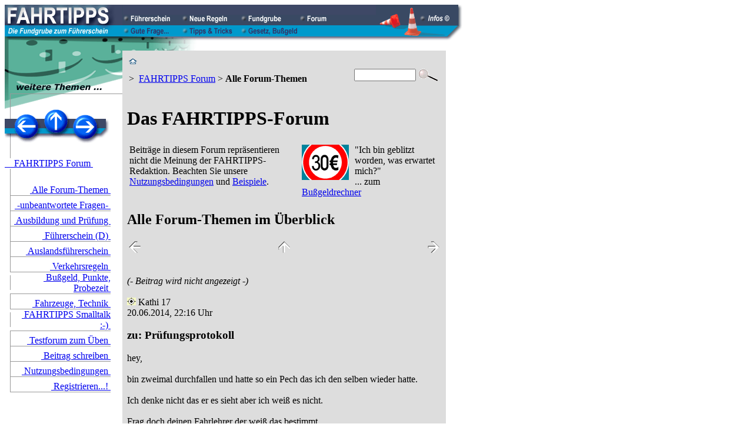

--- FILE ---
content_type: text/html; charset=UTF-8
request_url: https://fahrtipps.de/forum/lesen.php?forum=0&nr=20586
body_size: 6320
content:
<!DOCTYPE html PUBLIC "-//W3C//DTD XHTML 1.0 Transitional//EN"
"https://www.w3.org/TR/xhtml1/DTD/xhtml1-transitional.dtd">
<html xmlns="https://www.w3.org/1999/xhtml"><!-- InstanceBegin template="/Templates/800x600-dynamic.dwt" codeOutsideHTMLIsLocked="true" -->
<head>

<meta http-equiv="Content-Type" content="text/html; charset=iso-8859-1" />
<!-- #BeginEditable "doctitle" -->
<title>Alle Forum-Themen / &brvbar; \ FAHRTIPPS.DE</title>

<meta name="keywords" content="Forum, FAHRTIPPS, Führerschein, Verkehrsregeln, Bußgeld, Probezeit" />
<meta name="description" content="FAHRTIPPS-Forum zum Thema Straßenverkehr: Lesen Sie hier sämtliche neuen Beiträge aus allen Themenbereichen" />
<meta name="author" content="Andreas Wismann" />


<!-- #EndEditable -->

<link rel="stylesheet" href="../_assets/2011-08-17.css" />
<link rel="shortcut icon" type="image/x-icon" href="../favicon.ico" />
<meta name="revisit-after" content="2 days" />
<meta name="DC.Subject" content="Forum, FAHRTIPPS, Führerschein, Verkehrsregeln, Bußgeld, Probezeit" />
<meta name="DC.Title" content="Alle Forum-Themen / &brvbar; \ FAHRTIPPS.DE" />
<meta name="DC.Description" content="FAHRTIPPS-Forum zum Thema Straßenverkehr: Lesen Sie hier sämtliche neuen Beiträge aus allen Themenbereichen" />
<meta name="DC.Creator" content="Andreas Wismann" />
<meta name="DC.Rights" content="/ &brvbar; \ FAHRTIPPS &copy; 1997-2026 Andreas Wismann" />
<meta name="robots" content="index, follow" />
<meta name="content-language" content="de" />
<meta name="audience" content="alle" />
<meta http-equiv="expires" content="0" />
<meta name="DC.Type" content="Text" />
<meta name="DC.Format" content="text/html" />
<meta name="DC.Language" content="de-DE" />
<meta name="DC.Coverage" content="DE" />
<meta http-equiv="pragma" content="no-cache" />

<script type="text/javascript" src="../_js/jquery.min.js"></script>
<script type="text/javascript" src="../_assets/js/utils.1.7.min.js"></script>

<script type="text/javascript">
var page_id = 261;
$(function(){initPage()});
</script>


</head>

<body>


<a href="top"></a>
<table width="780" height="54" cellspacing="0" cellpadding="0"><tr><td width="200" height="54"><a href="https://www.fahrtipps.de/index.html"><img src="../_img/fahrtipps_logo.gif" width="200" height="54" alt="" title="zur Homepage" /></a></td><td width="431"><table width="431" height="54" cellspacing="0" cellpadding="0"><tr bgcolor="#3E4866" valign="bottom" class="vbottom"><td><img src="../_img/_px_dbu.gif" alt="" width="1" height="35" /></td><td width="100"><a href="https://www.fahrtipps.de/fuehrerschein/fuehrerschein.php"><img src="../_img/btn_fuehrerschein_0.gif" width="100" height="18" alt="" title="F&uuml;hrerschein 2026, Fahrerlaubnisklassen, Fahrschule, Ausbildung, Pr&uuml;fung, Probezeit, Nachschulung, Punkte, Auslandsf&uuml;hrerschein" /></a></td><td width="100"><a href="https://www.fahrtipps.de/verkehrsregeln/index.php"><img src="../_img/btn_neue_regeln_0.gif" width="100" height="18" alt="" title="Neue und ge&auml;nderte Verkehrsregeln der letzten 15 Jahre" /></a></td><td width="100"><a href="https://www.fahrtipps.de/fundgrube/index.php"><img src="../_img/btn_fundgrube_0.gif" width="100" height="18" alt="" title="Zusatzinformationen, Aufgeschnapptes, Wissenswertes..." /></a></td><td width="100"><a href="https://www.fahrtipps.de/forum/lesen.php"><img src="../_img/btn_forum_1.gif" width="100" height="18" alt="" title="Diskussion zu allen FAHRTIPPS-Themen" /></a></td><td width="30"><img src="../_img/_px_dbu.gif" alt="" width="30" height="18" /></td></tr><tr bgcolor="#0099CC"><td><img src="../_img/_px_hbu.gif" alt="" width="1" height="19" /></td><td><a href="https://www.fahrtipps.de/frage/index.php"><img src="../_img/btn_gute_frage_0.gif" width="100" height="18" alt="" title="Fragen von FAHRTIPPS-Lesern, Fahrsch&uuml;lern, alten Hasen" /></a></td><td><a href="https://www.fahrtipps.de/tipps/index.php"><img src="../_img/btn_tipps_tricks_0.gif" width="100" height="18" alt="" title="N&uuml;tzliche Tipps, Urteile zum Verkehrsrecht, TV-Programm..." /></a></td><td><a href="https://www.fahrtipps.de/verkehrsrecht/index.php"><img src="../_img/btn_gesetz_bussgeld_0.gif" width="100" height="18" alt="" title="Bu&szlig;geldkatalog, Bu&szlig;geldrechner, StVO, StVG, FeV, Fahrsch&uuml;ler-Ausbildungsordnung, Pr&uuml;fungsrichtlinie, Urteile..." /></a></td><td width="100"></td><td width="30"><img src="../_img/_px_hbu.gif" alt="" width="30" height="18" /></td></tr></table></td><td width="149" height="54"><a href="https://www.fahrtipps.de/info/impressum.php"><img src="../_img/top_pilone_0.gif" width="149" height="54" alt="" title="Impressum, Datenschutzerkl&auml;rung und weitere Informationen &uuml;ber fahrtipps.de" /></a></td></tr><tr><td align="right" colspan="3">
<img src="_top1.gif" width="780" height="24" alt="" /></td></tr>
</table>


<table width="980" border="0" cellspacing="0" cellpadding="0">
<tr valign="top"> 
<td width="200" id="links">
<!-- #BeginEditable "navi_bg" --><img src="_top2.gif" alt="" width="200" height="100" /><!-- #EndEditable -->

<table width="200" cellspacing="0" cellpadding="0">
   <tr>
   <td colspan="3">
   <table width="178" cellspacing="0" cellpadding="0">
   <tr>
<td><a href="index.php"><img src="../_img/navi_1.gif" width="62" height="58" alt="zum Thema davor: FAHRTIPPS&nbsp;Forum" title="zum Thema davor: FAHRTIPPS&nbsp;Forum" /></a></td>
<td><a href="../index.php"><img src="../_img/navi_2.gif" width="50" height="58" alt="zur &Uuml;bersicht: FAHRTIPPS&nbsp;Homepage" title="zur &Uuml;bersicht: FAHRTIPPS&nbsp;Homepage" /></a></td>
<td><a href="lesen.php?forum=10"><img src="../_img/navi_3.gif" width="66" height="58" alt="zum n&auml;chsten Thema: -unbeantwortete&nbsp;Fragen-" title="zum n&auml;chsten Thema: -unbeantwortete&nbsp;Fragen-" /></a></td>
</tr>
   </table></td>
   </tr>
   <tr>
   <td><img src="../_img/navi_lv.gif" width="10" height="25" alt="" /></td>
   <td><img src="../_img/_cpx.gif" width="170" height="25" alt="" /></td>
   <td><img src="../_img/_cpx.gif" width="20" height="25" alt="" /></td>
   </tr>
<tr>
   <td colspan="3"><a href="index.php" class="slink" title="FAHRTIPPS-Forum: Übersicht, Nutzungsbedingungen, Hilfestellung">&nbsp;&nbsp;&nbsp;&nbsp;FAHRTIPPS Forum&nbsp;</a></td>
   </tr>
<tr><td colspan="3"><img src="../_img/navi_lv.gif" width="10" height="20" alt="" /></td></tr>
<tr><td><img src="../_img/navi_lv.gif" width="10" height="25" alt="" /></td><td valign="bottom" align="right" /><a href="lesen.php" class="alink" title="FAHRTIPPS-Forum zum Thema Straßenverkehr: Lesen Sie hier sämtliche neuen Beiträge aus allen Themenbereichen">&nbsp;Alle&nbsp;Forum-Themen&nbsp;</a></td><td></td></tr>
<tr><td colspan="3" valign="bottom"><img src="../_img/navi_ls.gif" width="200" height="1" alt="" /></td></tr>
<tr><td><img src="../_img/navi_lv.gif" width="10" height="25" alt="" /></td><td valign="bottom" align="right" /><a href="lesen.php?forum=10" class="slink" title="FAHRTIPPS-Forum: Alle Beiträge, auf die bisher noch niemand geantwortet hat">&nbsp;-unbeantwortete Fragen-&nbsp;</a></td><td></td></tr>
<tr><td colspan="3" valign="bottom"><img src="../_img/navi_ls.gif" width="200" height="1" alt="" /></td></tr>
<tr><td><img src="../_img/navi_lv.gif" width="10" height="25" alt="" /></td><td valign="bottom" align="right" /><a href="lesen.php?forum=1" class="slink" title="FAHRTIPPS-Forum: Fahrschule, Ausbildung und Prüfung">&nbsp;Ausbildung und Prüfung&nbsp;</a></td><td></td></tr>
<tr><td colspan="3" valign="bottom"><img src="../_img/navi_ls.gif" width="200" height="1" alt="" /></td></tr>
<tr><td><img src="../_img/navi_lv.gif" width="10" height="25" alt="" /></td><td valign="bottom" align="right" /><a href="lesen.php?forum=2" class="slink" title="FAHRTIPPS-Forum: Führerschein">&nbsp;Führerschein (D)&nbsp;</a></td><td></td></tr>
<tr><td colspan="3" valign="bottom"><img src="../_img/navi_ls.gif" width="200" height="1" alt="" /></td></tr>
<tr><td><img src="../_img/navi_lv.gif" width="10" height="25" alt="" /></td><td valign="bottom" align="right" /><a href="lesen.php?forum=3" class="slink" title="FAHRTIPPS-Forum Auslandsführerscheine">&nbsp;Auslandsführerschein&nbsp;</a></td><td></td></tr>
<tr><td colspan="3" valign="bottom"><img src="../_img/navi_ls.gif" width="200" height="1" alt="" /></td></tr>
<tr><td><img src="../_img/navi_lv.gif" width="10" height="25" alt="" /></td><td valign="bottom" align="right" /><a href="lesen.php?forum=4" class="slink" title="FAHRTIPPS-Forum: Verkehrsregeln, Verkehrsverhalten">&nbsp;Verkehrsregeln&nbsp;</a></td><td></td></tr>
<tr><td colspan="3" valign="bottom"><img src="../_img/navi_ls.gif" width="200" height="1" alt="" /></td></tr>
<tr><td><img src="../_img/navi_lv.gif" width="10" height="25" alt="" /></td><td valign="bottom" align="right" /><a href="lesen.php?forum=5" class="slink" title="FAHRTIPPS-Forum: Verwarnungsgeld, Bußgeld, Punkte, Probezeit">&nbsp;Bußgeld, Punkte, Probezeit&nbsp;</a></td><td></td></tr>
<tr><td colspan="3" valign="bottom"><img src="../_img/navi_ls.gif" width="200" height="1" alt="" /></td></tr>
<tr><td><img src="../_img/navi_lv.gif" width="10" height="25" alt="" /></td><td valign="bottom" align="right" /><a href="lesen.php?forum=6" class="slink" title="FAHRTIPPS-Forum: Fahrzeuge, Fahrzeugtechnik">&nbsp;Fahrzeuge, Technik&nbsp;</a></td><td></td></tr>
<tr><td colspan="3" valign="bottom"><img src="../_img/navi_ls.gif" width="200" height="1" alt="" /></td></tr>
<tr><td><img src="../_img/navi_lv.gif" width="10" height="25" alt="" /></td><td valign="bottom" align="right" /><a href="lesen.php?forum=8" class="slink" title="FAHRTIPPS-Forum: Smalltalk">&nbsp;FAHRTIPPS Smalltalk :-)&nbsp;</a></td><td></td></tr>
<tr><td colspan="3" valign="bottom"><img src="../_img/navi_ls.gif" width="200" height="1" alt="" /></td></tr>
<tr><td><img src="../_img/navi_lv.gif" width="10" height="25" alt="" /></td><td valign="bottom" align="right" /><a href="lesen.php?forum=99" class="slink" title="Dieses Forum dient zum Üben und Ausprobieren, die Beiträge werden regelmäßig gelöscht und tauchen nicht im normalen Forum auf">&nbsp;Testforum zum Üben&nbsp;</a></td><td></td></tr>
<tr><td colspan="3" valign="bottom"><img src="../_img/navi_ls.gif" width="200" height="1" alt="" /></td></tr>
<tr><td><img src="../_img/navi_lv.gif" width="10" height="25" alt="" /></td><td valign="bottom" align="right" /><a href="schreiben.php" class="slink" title="Schreiben Sie mit im FAHRTIPPS-Forum">&nbsp;Beitrag schreiben&nbsp;</a></td><td></td></tr>
<tr><td colspan="3" valign="bottom"><img src="../_img/navi_ls.gif" width="200" height="1" alt="" /></td></tr>
<tr><td><img src="../_img/navi_lv.gif" width="10" height="25" alt="" /></td><td valign="bottom" align="right" /><a href="nutzungsbedingungen.php" class="slink" title="Regeln für die Teilnahme am FAHRTIPPS-Forum">&nbsp;Nutzungsbedingungen&nbsp;</a></td><td></td></tr>
<tr><td colspan="3" valign="bottom"><img src="../_img/navi_ls.gif" width="200" height="1" alt="" /></td></tr>
<tr><td><img src="../_img/navi_lv.gif" width="10" height="25" alt="" /></td><td valign="bottom" align="right" /><a href="registrieren.php" class="slink" title="Registrierung für das FAHRTIPPS-Forum">&nbsp;Registrieren...!&nbsp;</a></td><td></td></tr>
<tr><td colspan="3" valign="bottom"><img src="../_img/navi_ls.gif" width="200" height="1" alt="" /></td></tr></table>
<img src="../_img/_cpx.gif" width="20" height="20" alt="" /><br />&nbsp;<br />
<!-- #BeginEditable "teaser" --><!-- #BeginLibraryItem "/Library/_aktion_feedback.lbi" --><!-- #EndLibraryItem --><!-- #EndEditable --></td>
<td id="mitte">
<table width="550" border="0" cellspacing="0" cellpadding="8" bgcolor="#DDDDDD" bordercolor="#DDDDDD">
<tr valign="top"> 
<td width="100%" id="mitte">



 <form action="../info/suchen.php" method="POST" name="suchen">
 <table width="100%" id="breadcrumbs">
 <tr><td width="400"><a href="../index.php"><img src="../_img/home.gif" width="14" height="12" alt="" title="FAHRTIPPS-Homepage" /></a> <p> &gt;&nbsp;&nbsp;<a href="index.php" class="breadcrumbs">FAHRTIPPS&nbsp;Forum</a> &gt;&nbsp;<b>Alle&nbsp;Forum-Themen</b></p></td>
 <td><input type="text" name="stichwort" size="11" maxlength="30" /></td>
 <td><input name="Suchfunktion" value="Suchfunktion in FAHRTIPPS-Artikeln" type="image" src="../_img/lupe.gif" title="Suchfunktion starten" /></td></tr>
 </table>
 </form>


<!-- #BeginEditable "content" -->
<h1>Das FAHRTIPPS-Forum</h1>
<table width="100%" border="0" cellspacing="2" cellpadding="2">
<tr valign="top">
<td width="55%"><span class="footer">Beitr&auml;ge in diesem Forum repr&auml;sentieren nicht die Meinung der FAHRTIPPS-Redaktion. Beachten Sie unsere <a href="nutzungsbedingungen.php">Nutzungsbedingungen</a> und <a href="hilfe-nutzungsbeispiele.php" target="_blank">Beispiele</a>.</span></td>
<td width="45%"><a href="../bussgeldrechner/index.php"><img src="../img/vorschau/620.gif" alt="Bu&szlig;geldrechner" width="80" height="60" border="0" align="left" style="margin-right:10px"/></a>
<span class="stext">&quot;Ich bin geblitzt worden, was erwartet mich?&quot;<br />
... zum <a href="../bussgeldrechner/index.php">Bu&szlig;geldrechner</a></span></td>
</tr>
</table>

<h2>Alle Forum-Themen im &Uuml;berblick</h2><table width="100%"><tr><td><a href="lesen.php?forum=0&nr=20989"><img src="../_img/btn_voriger_beitrag.gif" width="20" height="20" alt="" title="&auml;ltere Beitr&auml;ge"></a></td><td align="center"><a href="lesen.php?forum=0#t_20586"><img src="../_img/btn_forum_hoch.gif" width="20" height="20" alt="" title="zur&uuml;ck zur &Uuml;bersicht (Alle Forum-Themen im &Uuml;berblick)"></a></td><td align="right"><a href="lesen.php?forum=0&nr=20623"><img src="../_img/btn_naechster_beitrag.gif" width="20" height="20" alt="" title="aktuellere Beitr&auml;ge"></a></td></tr></table><a name="beitrag_147645"></a><br />&nbsp;<br /><em>(- Beitrag wird nicht angezeigt -)</em><br />&nbsp;<br />
<div class="posting">
<div class="posting_user stext"><a href="javascript:zuFavoriten('forum/lesen.php?nr=20586#beitrag_147645', 'FAHRTIPPS-Diskussion  20586');"><img src="../_img/favoriten_gb.gif" width="15" height="13" alt="Die Diskussion &ndash;ab diesem Beitrag&ndash; als Lesezeichen/Favoriten speichern" title="Die Diskussion &ndash;ab diesem Beitrag&ndash; als Lesezeichen/Favoriten speichern"></a>&nbsp;Kathi 17</div>
<div class="posting_datum stext">20.06.2014, 22:16 Uhr</div>
<h3>zu: Prüfungsprotokoll</h3>
<p>hey, <br />
<br />
bin zweimal durchfallen und hatte so ein Pech das ich den selben wieder hatte.<br />
<br />
Ich denke nicht das er es sieht aber ich weiß es nicht.<br />
<br />
Frag doch deinen Fahrlehrer der weiß das bestimmt.</p>
<p class="posting_footer">#147645</p>
</div>

<table width="100%"><tr><td><a href="lesen.php?forum=0&nr=20989"><img src="../_img/btn_voriger_beitrag.gif" width="20" height="20" alt="" title="&auml;ltere Beitr&auml;ge"></a></td><td align="center"><a href="lesen.php?forum=0#t_20586"><img src="../_img/btn_forum_hoch.gif" width="20" height="20" alt="" title="zur&uuml;ck zur &Uuml;bersicht (Alle Forum-Themen im &Uuml;berblick)"></a></td><td align="right"><a href="lesen.php?forum=0&nr=20623"><img src="../_img/btn_naechster_beitrag.gif" width="20" height="20" alt="" title="aktuellere Beitr&auml;ge"></a></td></tr></table><a name="antworten"></a><!-- EndScan -->
<!-- #EndEditable -->
<!-- EndScan -->

<div id="article_bottom">
<a href="#top"><img src="../_img/pilonreihe.gif" height="24" width="110" border="0" alt="..zum Seitenbeginn" title="..zum Seitenbeginn" /></a>
</div>



<div class="pruefungsfragen"><span id="nointelliTXT">

<div class="pf highlight" id="pf508">
<p class="amtl">Amtliche Pr&uuml;fungsfrage Nr. 1.5.01-114 / 3 Fehlerpunkte</p>
<p class="frage">Was kann dazu beitragen, Kraftstoff zu sparen und die Umweltbelastung zu verringern?</p>
<div class="k r x0"></div><p class="a" id="508-2">Durch vorausschauende Fahrweise zu einem gleichmäßigen Verkehrsfluss beitragen</p>
<div class="k r x0"></div><p class="a" id="508-1">Schon beim Kauf eines Kraftfahrzeugs auf den Kraftstoffverbrauch achten</p>
<div class="k r x0"></div><p class="a" id="508-3">Nach Möglichkeit öffentliche Verkehrsmittel benutzen, mit dem Fahrrad fahren oder zu Fuß gehen</p>
<p><img src="../_img/btn_frage_loesen.gif" width="80" height="18" class="l" onclick="t_loesen('508')" />
</div>

<div class="pf highlight" id="pf19">
<p class="amtl">Amtliche Pr&uuml;fungsfrage Nr. 1.1.02-011-B / 3 Fehlerpunkte</p>
<p class="frage">Wie müssen Sie sich verhalten?</p>
<p class="bild"><a href="../img/pruefungsfragen/M/1-1-02-011-B-2e77315be7bfc550.jpg" class="dia"><img id="i19" src="../img/fragebogen/220/1-1-02-011-B-2e77315be7bfc550.jpg" alt="Bild zur amtlichen Pr&uuml;fungsfrage Nr. 1.1.02-011-B" title="Bild zur amtlichen Pr&uuml;fungsfrage Nr. 1.1.02-011-B" /></a></p>
<div class="k r x0"></div><p class="a" id="19-1">Geschwindigkeit vermindern, bremsbereit bleiben und vorsichtig vorbeifahren</p>
<div class="k f x0"></div><p class="a" id="19-3">Nicht hupen, aber mir gleicher Geschwindigkeit weiterfahren, da die Kinder am linken Fahrbahnrand sind</p>
<div class="k f x0"></div><p class="a" id="19-2">Hupen und mit gleicher Geschwindigkeit weiterfahren</p>
<p><img src="../_img/btn_frage_loesen.gif" width="80" height="18" class="l" onclick="t_loesen('19')" />
</div>

<div class="pf highlight" id="pf234">
<p class="amtl">Amtliche Pr&uuml;fungsfrage Nr. 1.2.19-104 / 3 Fehlerpunkte</p>
<p class="frage">Wann dürfen Sie einen unbeschrankten Bahnübergang mit Blinklichtanlage überqueren, nachdem ein Zug durchgefahren ist?</p>
<div class="k r x0"></div><p class="a" id="234-1">Wenn das rote Blinklicht erloschen ist</p>
<div class="k f x0"></div><p class="a" id="234-3">Sobald der Gegenverkehr anfährt, auch wenn das rote Blinklicht noch leuchtet</p>
<div class="k f x0"></div><p class="a" id="234-2">Sofort nach dem Durchfahren des Zuges, auch wenn das rote Blinklicht noch leuchtet</p>
<p><img src="../_img/btn_frage_loesen.gif" width="80" height="18" class="l" onclick="t_loesen('234')" />
</div>

</span></div>

<script>var pruefungsfragen=true;</script>
<div class="teaser"><p>Passende Artikel bei amazon.de:</p>
     <p class="footer">Hierbei handelt es sich um Werbung - der Link &ouml;ffnet ein neues Fenster.<br />Mit dem Kauf dieser Produkte unterst&uuml;tzen Sie gleichzeitig FAHRTIPPS.DE.</p>
<table width="534" cellspacing="0" cellpadding="0"><tr valign="top"><td width="54">&nbsp;</td><td width="100" align="left"><a href="https://www.amazon.de/exec/obidos/ASIN/3423512571/fahrtippsde-21" border="0" target="_blank"><img src="../img/partner/amazon/S/3423512571.jpg" class="bookpic"></a></td><td width="380"><a href="https://www.amazon.de/exec/obidos/ASIN/3423512571/fahrtippsde-21" class="blocklink" title="Erh&auml;ltlich bei amazon.de" target="_blank"><b>Meine Führerscheinprüfung</b><br />&nbsp;&nbsp;(Karl Eckhardt)<br />&nbsp;&nbsp;<i>Inhalt Sie wollen demnächst Ihren Führerschein machen? Dann ist es gut, sich schon vorher einen Überblick zu verschaffen über den Prüfungsstoff, der auf Sie zukommt. Das bringt Sicherheit und kann Ihnen zusätzliche Fahrstunden ersparen.</i><br /><b>EUR 13,90</b></a></td></tr><tr><td colspan="3" align="right"><img src="../_img/_px_tbl13-470.gif" width="470" height="13"></td></tr><tr valign="top"><td width="54">&nbsp;</td><td width="100" align="left"><a href="https://www.amazon.de/exec/obidos/ASIN/B014UUJG5U/fahrtippsde-21" border="0" target="_blank"><img src="../img/partner/amazon/S/B014UUJG5U.jpg" class="bookpic"></a></td><td width="380"><a href="https://www.amazon.de/exec/obidos/ASIN/B014UUJG5U/fahrtippsde-21" class="blocklink" title="Erh&auml;ltlich bei amazon.de" target="_blank"><b>Führerschein Trainer 2021</b><br />&nbsp;&nbsp;(PC/MAC)<br />&nbsp;&nbsp;<i>Lernsoftware für die Klassen A, A1, A2, AM, B, C, C1, CE, D, D1, L, T und Mofa. Mit dem aktuellen amtlichen Fragenkatalog, gültig ab 01.10.2021 für Deutschland </i><br /><b>EUR 22,99</b></a></td></tr><tr><td colspan="3" align="middle" class="stext" title="FAHRTIPPS-Buchtipps"><br />&nbsp;<br /><a href="../fundgrube/buchtipps.php">weitere Buchtipps...</a></td></tr></table>
</div>
<div class="teaser"><p>Links im Internet:</p>
<table width="534" cellspacing="0" cellpadding="0">
<tr valign="top"><td width="54"><span class="stext">&nbsp;</span></td><td width="100" align="center"><a href="http://www.verkehrsportal.de" target="_blank"><img src="../img/websites/1.gif" width="80" height="60" alt="www.verkehrsportal.de" /></a></td><td width="380"><a href="http://www.verkehrsportal.de" title="Das Forum unserer Partner-Site "Verkehrsportal"" class="blocklink" target="_blank"><b>Das Forum unserer Partner-Site "Verkehrsportal"</b><br />(Diese Internetseite geh&ouml;rt nicht zu fahrtipps.de, es �ffnet sich ein neues Fenster)</a></td></tr></table></div>
<div class="teaser"><p>FAHRTIPPS-Seiten, die Sie auch interessieren k&ouml;nnten:</p>
<table width="534" cellspacing="0" cellpadding="0">
<tr valign="top"><td width="54"><span class="stext">&nbsp;</span></td><td width="100" align="center"><a href="../bussgeldrechner/index.php"><img src="../img/vorschau/620.gif" width="80" height="60" alt="Bußgeldrechner 2023" /></a></td><td width="380"><a href="../bussgeldrechner/index.php" title="Bußgeldrechner 2023" class="blocklink"><b>Bußgeldrechner 2023</b><br />Der FAHRTIPPS-Bußgeldrechner berechnet Verwarnungs- und Bußgeld, Punkte, Fahrverbot und gibt Hinweise zur Probezeit. Version ab November 2021</a></td></tr>
<tr><td colspan="3" align="right"><img src="../_img/_px_tbl13-470.gif" width="470" height="13" alt="" /></td></tr>


<tr valign="top"><td width="54"><span class="stext">&nbsp;</span></td><td width="100" align="center"><a href="../verkehrsregeln/fuehrerschein-mit-17.php"><img src="../img/vorschau/622.gif" width="80" height="60" alt="Führerschein mit 17" /></a></td><td width="380"><a href="../verkehrsregeln/fuehrerschein-mit-17.php" title="Führerschein mit 17, Begleitetes Fahren" class="blocklink"><b>Führerschein mit 17, Begleitetes Fahren</b><br />Führerschein mit 17: Der Modellversuch Begleitetes Fahren hat sich großartig bewährt und wird ab dem 1. Januar 2011 bundesweit Dauerrecht. Hier die häufigsten Fragen zum Thema.</a></td></tr>
<tr><td colspan="3" align="right"><img src="../_img/_px_tbl13-470.gif" width="470" height="13" alt="" /></td></tr>


<tr valign="top"><td width="54"><span class="stext">&nbsp;</span></td><td width="100" align="center"><a href="../pkw/grundfahraufgaben.php"><img src="../img/vorschau/655.gif" width="80" height="60" alt="Grundfahraufgaben Kl. B" /></a></td><td width="380"><a href="../pkw/grundfahraufgaben.php" title="Grundfahraufgaben Kl. B / Videos" class="blocklink"><b>Grundfahraufgaben Kl. B / Videos</b><br />Videoclips zu den Grundfahraufgaben für die Führerscheinklasse B (Pkw). Das kann der Fahrprüfer verlangen...</a></td></tr></table></div>

   <div class="teaser">
   <p>Zum n&auml;chsten Thema:</p>
   <table width="534" cellpadding="0" cellspacing="0">
   <tr valign="top">
   <td width="54" align="right"><a href="lesen.php?forum=10"><img src="../_img/dateipfeil.gif" width="20" height="20" alt="" title="zum n&auml;chsten Thema" /></a></td>
   <td width="100" align="center"><a href="lesen.php?forum=10"><img src="../img/vorschau/271.gif" width="80" height="60" alt="" title="FAHRTIPPS-Forum: Alle Beiträge, auf die bisher noch niemand geantwortet hat" /></a></td>
   <td width="380"><a href="lesen.php?forum=10" class="blocklink"><b>-unbeantwortete&nbsp;Fragen-</b><br />FAHRTIPPS-Forum: Alle Beiträge, auf die bisher noch niemand geantwortet hat</a></td>
   </tr>
   </table>
   </div><p class="footer">Diese FAHRTIPPS-Seite (Nr. 261) wurde zuletzt aktualisiert am&nbsp;14.05.2018<p class="footer"><b>Rechtliche Hinweise: </b>S&auml;mtliche Texte und Abbildungen auf dieser Internetseite unterliegen dem Urheberrecht bzw. genie&szlig;en Datenbankschutz nach &sect;&sect; 87a ff UrhG. Nutzung oder Vervielf&auml;ltigung von Textausz&uuml;gen oder Abbildungen, egal in welchem Umfang, nur mit vorheriger Zustimmung des Autors. Zuwiderhandlung wird kostenpflichtig verfolgt. Der Hauptdomainname dieser Internetseite ist FAHRTIPPS.DE. Bild- und Textrechte k&ouml;nnen auf Honorarbasis erworben werden. Die Abbildungen der theoretischen Fahrlerlaubnispr&uuml;fung sind von der T&Uuml;V&nbsp;|&nbsp;DEKRA arge&nbsp;tp&nbsp;21 GbR lizensiert.</p>

<p class="footer">Es wird keine Gew&auml;hr f&uuml;r die Richtigkeit oder Vollst&auml;ndigkeit der FAHRTIPPS-Inhalte &uuml;bernommen. F&uuml;r Inhalte bzw. Produkte auf Internetseiten, die nicht unmittelbar zu FAHRTIPPS.DE geh&ouml;ren, und auf die hier z.B. durch Hyperlinks oder Anzeigen hingewiesen wird, wird keine Verantwortung &uuml;bernommen. Forum-Eintr&auml;ge sind keine &Auml;u&szlig;erungen von FAHRTIPPS.DE, sondern geben ausschlie&szlig;lich die Ansicht des jeweiligen Verfassers wieder.</p>
<p class="footer">
<b>/ &brvbar; \ FAHRTIPPS &copy; 1997-2026 Andreas Wismann</b></p>
<p class="footer"><a href="https://www.fahrtipps.de/info/datenschutz.html" class="footer"><u>Datenschutzerkl&auml;rung (DSGVO)</u></a> | <a href="https://www.fahrtipps.de/info/impressum.php" class="footer"><u>Impressum</u></a>
</p>
<p>&nbsp;</p>
</td>
</tr>
</table>
<p>&nbsp;</p>
</td>
<td width="10"><img src="../_img/_cpx.gif" alt="" width="10" height="100"></td>
<td width="240">
<div id="rechts">

<div class="logbox">
</div></div><!-- Ende rechts -->
</td>
</tr>
</table>


</body>
<!-- InstanceEnd --></html>
